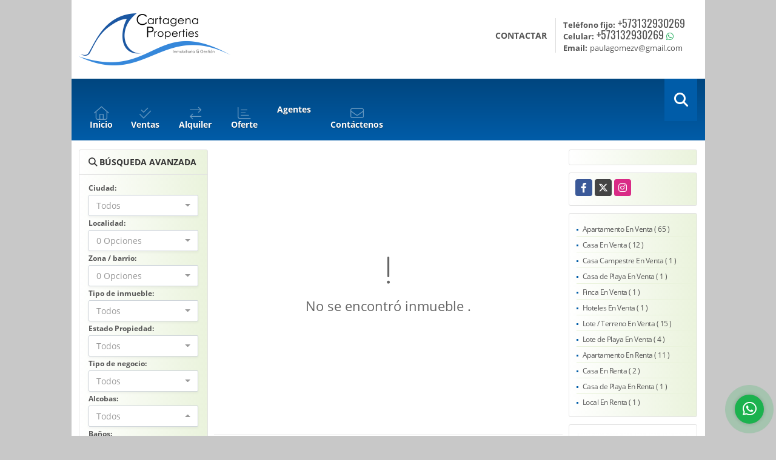

--- FILE ---
content_type: text/html; charset=UTF-8
request_url: https://cartagena.properties/apartamento-venta-ciudad-de-colon/3146241
body_size: 10494
content:
<!DOCTYPE html>
<html lang="es">
    <head>
        <meta charset="utf-8">
        <meta name="viewport" content="width=device-width, initial-scale=1.0, user-scalable=no">
        <meta name="author" content="Wasi.co">
        <meta name="description" content="">
        <meta name="Keywords" content="Propiedades e inmuebles en Colombia Bolívar Cartagena de Indias, casas, apartamentos, lotes y fincas para la venta, alquiler o arrendamiento">
        <meta name="Language" content="Spanish">
        <meta name="Designer" content="www.wasi.co">
        <meta name="distribution" content="Global">
        <meta name="Robots" content="INDEX,FOLLOW">
        <meta name="csrf-token" content="YqMPQJQJqQYcwCwPobmRjgjDLNlj5jzeCOodZjDK">

        <title>Venta apartamento Torre Trump Panamá - US$490,000 USD</title>

        <!-- og tags -->
        <meta property="og:description" content="" />
        <meta property="og:title" content="Venta apartamento Torre Trump Panamá - US$490,000 USD" />
        <meta property="og:type" content="website" />
        <meta property="og:url" content="https://cartagena.properties/apartamento-venta-ciudad-de-colon/3146241" />
        <meta property="og:image" content="https://images.wasi.co/inmuebles/b_venta_apartamento_torre_trump_1606837684-2115_8936.jpg" />
        <meta property="og:image:width" content="300" />
        <meta property="og:image:height" content="225" />
        <meta property="og:site_name" content="cartagena.properties" />

        <!-- og tags google+ -->
        <meta itemprop="description" content="">

        <!-- og tags twitter-->
        <meta name="twitter:card" value="">

                    <link href="https://images.wasi.co/inmuebles/b_venta_apartamento_torre_trump_1606837684-2115_8936.jpg" rel="image_src"/>
        
        <link rel="shortcut icon" href="https://images.wasi.co/empresas/f20170812105457.png" />
        <!-- ------------ Main Style ------------ -->
                    <link href="https://cartagena.properties/css/v1/plus1/style.min.css?v11768971493" async rel="stylesheet" type="text/css"/>
            <link href="https://cartagena.properties/css/v1/plus1/fonts.min.css?v11768971493" async rel="stylesheet" type="text/css"/>
                                          <link href="https://cartagena.properties/css/v1/plus1/skins/azul.min.css?v11768971493" async rel="stylesheet" type="text/css"/>
                                          <!--skin colors-->
        <!--<link href="css/skin/{color}.min.css" rel="stylesheet" type="text/css"/>-->
        <!--<link rel="stylesheet" href="https://cdn.jsdelivr.net/npm/bootstrap-select@1.14.0-beta3/dist/css/bootstrap-select.min.css">-->

                                        <script src="https://www.google.com/recaptcha/api.js?hl=es" async defer></script>
    </head>
    <body>
            <div id="wrapper">
        <header>
    <div class="area-header auto_margin">
        <div class="row">
            <div class="col-lg-5 col-md-7">
                <div class="logo">
                    <a href="https://cartagena.properties"><img src="https://images.wasi.co/empresas/b20170812105457.png"  data-2x="https://images.wasi.co/empresas/2xb20170812105457.png" onerror="this.src='https://images.wasi.co/empresas/b20170812105457.png'" width="250" class="img-retina center-block" title="Logo empresa" alt="cartagena properties"></a>
                </div>
            </div>
            <div class="col-lg-19 col-md-17">
                <div class="areaContact">
                    <div class="tt1">CONTACTAR</div>
                    <div class="info">
                                                    <div class="tr2"><strong>Teléfono fijo:</strong> <a href="tel:+573132930269">+573132930269</a></div>
                                                                            <div class="tr2"><strong>Celular:</strong> <a href="tel:+573132930269">+573132930269</a> <i class="fab fa-whatsapp"></i></div>
                                                    <div class="tr2"><strong>Email:</strong> <a href="mailto:&#112;&#97;&#117;&#108;&#97;&#103;&#111;&#109;&#101;&#122;&#118;&#64;&#103;&#109;&#97;&#105;&#108;&#46;&#99;&#111;&#109;" class="notranslate"><span class="mail">&#112;&#97;&#117;&#108;&#97;&#103;&#111;&#109;&#101;&#122;&#118;&#64;&#103;&#109;&#97;&#105;&#108;&#46;&#99;&#111;&#109;</span></a></div>
                    </div>
                </div>
            </div>
        </div>
    </div>
</header>

        <nav id="navMain">
    <div class="topMenu auto_margin">
        <div class="flat-mega-menu">
            <ul id="idrop" class="mcollapse changer">
                <li><a href="https://cartagena.properties" ><i class="far fa-home"></i><span class="txt">Inicio</span></a></li>
                                                                    <li><a href="https://cartagena.properties/s/ventas"><i class="far fa-check-double"></i><span class="txt">Ventas</span></a>
                        <ul class="drop-down one-column hover-fade">
                                                                                                                                                            <li><a href="https://cartagena.properties/s/apartamento/ventas?id_property_type=2&amp;business_type%5B0%5D=for_sale">Apartamento (65)</a></li>
                                                                                                                                                                                                                                                                                                                                                                                <li><a href="https://cartagena.properties/s/casa/ventas?id_property_type=1&amp;business_type%5B0%5D=for_sale">Casa (12)</a></li>
                                                                                                                                <li><a href="https://cartagena.properties/s/casa-campestre/ventas?id_property_type=11&amp;business_type%5B0%5D=for_sale">Casa Campestre (1)</a></li>
                                                                                                                                <li><a href="https://cartagena.properties/s/casa-de-playa/ventas?id_property_type=24&amp;business_type%5B0%5D=for_sale">Casa de Playa (1)</a></li>
                                                                                                                                                                                                                                                                                                                                                                                                                                                                                                        <li><a href="https://cartagena.properties/s/finca/ventas?id_property_type=7&amp;business_type%5B0%5D=for_sale">Finca (1)</a></li>
                                                                                                                                                                                                                                                                                                                                                                                <li><a href="https://cartagena.properties/s/hoteles/ventas?id_property_type=12&amp;business_type%5B0%5D=for_sale">Hoteles (1)</a></li>
                                                                                                                                                                                                                                                        <li><a href="https://cartagena.properties/s/lote-terreno/ventas?id_property_type=5&amp;business_type%5B0%5D=for_sale">Lote / Terreno (15)</a></li>
                                                                                                                                                                                            <li><a href="https://cartagena.properties/s/lote-de-playa/ventas?id_property_type=17&amp;business_type%5B0%5D=for_sale">Lote de Playa (4)</a></li>
                                                                                                                                                                                                                                                                                                                                                                                                                                                            </ul>
                    </li>
                                                                                    <li><a href="https://cartagena.properties/s/alquileres"><i class="far fa-exchange"></i><span class="txt">Alquiler</span></a></a>
                        <ul class="drop-down one-column hover-fade">
                                                                                                                                                            <li><a href="https://cartagena.properties/s/apartamento/alquileres?id_property_type=2&amp;business_type%5B0%5D=for_rent">Apartamento (11)</a></li>
                                                                                                                                                                                                                                                                                                                                                                                <li><a href="https://cartagena.properties/s/casa/alquileres?id_property_type=1&amp;business_type%5B0%5D=for_rent">Casa (2)</a></li>
                                                                                                                                                                                            <li><a href="https://cartagena.properties/s/casa-de-playa/alquileres?id_property_type=24&amp;business_type%5B0%5D=for_rent">Casa de Playa (1)</a></li>
                                                                                                                                                                                                                                                                                                                                                                                                                                                                                                                                                                                                                                                                                                                                                                                                                                                                                                                                            <li><a href="https://cartagena.properties/s/local/alquileres?id_property_type=3&amp;business_type%5B0%5D=for_rent">Local (1)</a></li>
                                                                                                                                                                                                                                                                                                                                                                                                                                                                                                                                                                                                                                                </ul>
                    </li>
                                                                                <li>
                    <a href="" data-toggle="modal" data-target="#modelId"><i class="far fa-chart-bar"></i>
                        <span class="txt">Oferte</span>
                    </a>
                </li>
                                                                                                    <li><a href="https://cartagena.properties/asesores" >Agentes</a></li>
                                                                                <li><a href="https://cartagena.properties/main-contactenos.htm" ><i class="far fa-envelope"></i><span class="txt">Contáctenos</span></a></li>
                <li class="search-bar hidden-md-down"><i class="fa fa-search"></i>
                    <ul class="drop-down" style="display: none;">
                        <form method="GET" action="https://cartagena.properties/s" accept-charset="UTF-8" onSubmit="$(&#039;input[type=&quot;submit&quot;]&#039;).attr(&quot;disabled&quot;,&quot;disabled&quot;);">
                        <table>
                            <tbody>
                            <tr>
                                <td><input type="text" id="matchLabel" placeholder="Buscar en el sitio" value="" name="match"></td>
                                <td><input class="btn" type="submit" value="Buscar"></td>
                            </tr>
                            </tbody>
                        </table>
                        </form>
                    </ul>
                </li>
            </ul>
        </div>
    </div>
</nav>

<div id="mobile" style="position: relative;">
    <div class="mobile_search hidden-lg-up">
        <a href="#" class="show_hide"><i class="fas fa-search"></i></a>
    </div>
</div>

<!--mobile search-->
<div class="slidingSearch">
    <div class="input-group">
        <form method="GET" action="https://cartagena.properties/s" accept-charset="UTF-8" onSubmit="$(&#039;input[type=&quot;submit&quot;]&#039;).attr(&quot;disabled&quot;,&quot;disabled&quot;);">
        <table>
            <tbody>
            <tr>
                <td> <input type="text" class="form-control" aria-label="" placeholder="Buscar por:" value="" name="match"></td>
                <td><input class="btn" type="submit" value="Buscar"></td>
            </tr>
            </tbody>
        </table>
        </form>
        <div class="input-group-append">
        </div>
    </div>
</div>
<!--end -->

        <section id="Main" class="auto_margin">
    <div class="row">
        <div class="col-lg-5">
            <div class="areaLeft">
                <div class="areaSearch hidden-md-down">
                    <div class="title">
                        <h3><i class="fa fa-search"></i> BÚSQUEDA AVANZADA</h3>
                    </div>
                    <div class="body" id="homeSearch">
                        <form method="GET" action="https://cartagena.properties/s" accept-charset="UTF-8">
<div class="row">
                <div class="col-lg-6 col-sm-12 ">
        <select-city
                :cities='[{"id_city":410,"name":"La Ceja","id_region":2,"region_label":"Antioquia","total":"1"},{"id_city":82,"name":"Barranquilla","id_region":4,"region_label":"Atl\u00e1ntico","total":"1"},{"id_city":910,"name":"Tubara","id_region":4,"region_label":"Atl\u00e1ntico","total":"1"},{"id_city":155,"name":"Cartagena de Indias","id_region":6,"region_label":"Bol\u00edvar","total":"98"},{"id_city":127,"name":"Cajic\u00e1","id_region":15,"region_label":"Cundinamarca","total":"1"},{"id_city":334,"name":"Girardot","id_region":15,"region_label":"Cundinamarca","total":"1"},{"id_city":441,"name":"La Vega","id_region":15,"region_label":"Cundinamarca","total":"2"},{"id_city":815,"name":"Silvania","id_region":15,"region_label":"Cundinamarca","total":"1"},{"id_city":969,"name":"Villeta","id_region":15,"region_label":"Cundinamarca","total":"1"},{"id_city":63,"name":"Armenia","id_region":26,"region_label":"Quind\u00edo","total":"1"},{"id_city":602,"name":"Pereira","id_region":27,"region_label":"Risaralda","total":"2"}]'
                search-selected=""
                search-type="1"
        />
            </div>
    <div class="col-lg-6 col-sm-12" id="location-container" >
        <div class="form-group">
            <label>Localidad:</label>
            <select-location
                    parent-container="#location-container"
                    parent-locations=".locations"
                    search-selected=""
            />
        </div>
    </div>
    <div class="col-lg-6 col-sm-12">
        <div class="form-group">
            <label>Zona / barrio:</label>
            <select-zone
                    search-selected=""
            />
        </div>
    </div>
            <div class="col-lg-6 col-sm-12">
        <div class="form-group">
            <label>Tipo de inmueble:</label>
                                    <select name="id_property_type" id="id_property_type" class="selectpicker inp-shadow dropdown" title="Todos" data-toggle="dropdown" data-live-search-normalize="true" data-live-search="true" data-size="10">
                                    <option value="">Todos</option>
                                                                                                                    <option  value="2">Apartamento</option>
                                                                                                                                                                                                                                                                                <option  value="1">Casa</option>
                                                                                                <option  value="11">Casa Campestre</option>
                                                                                                <option  value="24">Casa de Playa</option>
                                                                                                                                                                                                                                                                                                                                                                        <option  value="7">Finca</option>
                                                                                                                                                                                                                                                                                <option  value="12">Hoteles</option>
                                                                                                                                            <option  value="3">Local</option>
                                                                                                <option  value="5">Lote / Terreno</option>
                                                                                                                                            <option  value="17">Lote de Playa</option>
                                                                                                                                                                                                                                                                                                                                                </select>
        </div>
    </div>
        <div class="col-lg-6 col-sm-12">
        <div class="form-group ">
            <label>Estado Propiedad:</label>
            <select name="id_property_condition" id="id_property_condition" class="selectpicker inp-shadow" title="Todos">
                <option value="">Todos</option>
                <option value="1" >Nuevo</option>
                <option value="2" >Usado</option>
                <option value="3" >Proyecto</option>
                <option value="4" >En construcción</option>
            </select>
        </div>
    </div>
        <div class="col-lg-6 col-sm-12">
        <div class="form-group ">
            <label>Tipo de negocio:</label>
            <select name="business_type[]" class="selectpicker inp-shadow" id="business_type"multiple title="Todos">
                <option value="for_sale" >Venta</option>
                <option value="for_rent" >Alquiler</option>
                <option value="for_transfer" >Permutar</option>
            </select>
        </div>
    </div>
            <div class="col-12">
        <div class="row">
            <div class="col-6">
                <div class="form-group">
                    <label>Alcobas:</label>
                    <select class="selectpicker inp-shadow" title="Todos" id="bedrooms" name="bedrooms"><option value="" selected="selected">Todos</option><option value="1">1 o más</option><option value="2">2 o más</option><option value="3">3 o más</option><option value="4">4 o más</option><option value="5">5 o más</option><option value="6">6 o más</option><option value="7">7 o más</option></select>
                </div>
            </div>
            <div class="col-6">
                <div class="form-group">
                    <label>Baños:</label>
                    <select class="selectpicker inp-shadow" title="Todos" id="bathrooms" name="bathrooms"><option value="" selected="selected">Todos</option><option value="1">1 o más</option><option value="2">2 o más</option><option value="3">3 o más</option><option value="4">4 o más</option><option value="5">5 o más</option><option value="6">6 o más</option><option value="7">7 o más</option></select>
                </div>
            </div>
        </div>
    </div>
            <div class="col-12">
        <div class="row">
            <div class="form-group col-6">
                <label>Precio desde:</label>
                <input type="text" class="form-control inp-shadow solo-numero" name="min_price" id="min_price" value="" placeholder="Desde">
            </div>
            <div class="form-group col-6">
                <label>Precio hasta:</label>
                <input type="text" class="form-control inp-shadow solo-numero" name="max_price" id="max_price" value="" placeholder="Hasta">
            </div>
        </div>
    </div>
        <div class="col-12">
        <div class="form-group">
            <label>&nbsp;</label>
            <button type="button" onclick="submitSearch(this)" class="btn-dark btn full-width btn-shadow waves-effect waves-light"><strong>BUSCAR</strong></button>
        </div>
    </div>
</div>
</form>

                    </div>
                </div>
                                                <div class="Publicar_Inmueble hidden-lg-down">
                    <a href="" data-toggle="modal" data-target="#modelId"><img src="/images/publica_tu_inmueble.png" class="img-fluid" alt="Publica tu inmueble"></a>
                </div>
            </div>
        </div>
        <div class="col-lg-14">
            <div class="areaCenter">
                <div class="row">
                                <div class="col-24">
            <section>
                <div class="area-content col-lg-24">
                    <!-- mensage-->
                    <div class="msg_empty">
                        <div class="text">
                            <i class="far fa-exclamation"></i>
                            <p> No se encontró inmueble .</p>
                        </div>
                    </div>
                    <!-- end mensage-->
                </div>
            </section>
                <hr>
        </div>
        <section class="col-lg-24">
    <div class="areaFeatured">
        <div class="head">
            <h2>
                                                                        INMUEBLES <STRONG>DESTACADOS</STRONG>
                                        
            <div class="tt-sqr"><span class="square"></span></div>
        </div>
        <p class="height_10"></p>
        <div class="areaDestacados">
            <div class="list_Propiedades row">
                                    <div class="col-md-8">
                        <div class="item">
    <div class="title">
        <h2>
            <a class="t8-ellipsis" href="https://cartagena.properties/apartamento-alquiler-karibana-cartagena-cartagena-de-indias/8984116">ARRIENDO PENTHOUSE KARIBANA CARTAGENA BEACH</a>
        </h2>
    </div>
    <figure>
                <a href="https://cartagena.properties/apartamento-alquiler-karibana-cartagena-cartagena-de-indias/8984116" class="fill">
            <img src="https://image.wasi.co/[base64]" onerror="this.src='https://image.wasi.co/[base64]';" class="fill-box img-fluid" alt="arriendo penthouse karibana cartagena beach">
        </a>
    </figure>
    <div class="body">
        <p class="ubicacion"><i class="far fa-map-marker-alt"></i> Colombia</p>
        <p><strong>Tipo:</strong> APARTAMENTO</p>
        <p><strong> Para:</strong> ALQUILER</p>
    </div>
    <hr>
                                    <div class="areaPrecio">
                <p ><strong>Alquiler </strong><span>$12.000.000 <small>COP</small></span></p>
            </div>
            
    <div class="arrow_box">
        <a href="https://cartagena.properties/apartamento-alquiler-karibana-cartagena-cartagena-de-indias/8984116" class="btn btn-dark full-width waves-effect waves-light">Más información</a>
    </div>
</div>
                    </div>
                                    <div class="col-md-8">
                        <div class="item">
    <div class="title">
        <h2>
            <a class="t8-ellipsis" href="https://cartagena.properties/local-alquiler-barranquilla/3277938">LOCAL CENTRO COMERCIAL PANORAMA BARRANQUILLA</a>
        </h2>
    </div>
    <figure>
                <a href="https://cartagena.properties/local-alquiler-barranquilla/3277938" class="fill">
            <img src="https://image.wasi.co/[base64]" onerror="this.src='https://image.wasi.co/[base64]';" class="fill-box img-fluid" alt="local centro comercial panorama barranquilla">
        </a>
    </figure>
    <div class="body">
        <p class="ubicacion"><i class="far fa-map-marker-alt"></i> Colombia</p>
        <p><strong>Tipo:</strong> LOCAL</p>
        <p><strong> Para:</strong> ALQUILER</p>
    </div>
    <hr>
                                    <div class="areaPrecio">
                <p ><strong>Alquiler </strong><span>$2.800.000 <small>COP</small></span></p>
            </div>
            
    <div class="arrow_box">
        <a href="https://cartagena.properties/local-alquiler-barranquilla/3277938" class="btn btn-dark full-width waves-effect waves-light">Más información</a>
    </div>
</div>
                    </div>
                                    <div class="col-md-8">
                        <div class="item">
    <div class="title">
        <h2>
            <a class="t8-ellipsis" href="https://cartagena.properties/apartamento-alquiler-karibana-cartagena-cartagena-de-indias/7656315">ARRIENDO PENTHOUSE TORRE BAHIA KARIBANA GOLF CARTAGENA</a>
        </h2>
    </div>
    <figure>
                <a href="https://cartagena.properties/apartamento-alquiler-karibana-cartagena-cartagena-de-indias/7656315" class="fill">
            <img src="https://image.wasi.co/[base64]" onerror="this.src='https://image.wasi.co/[base64]';" class="fill-box img-fluid" alt="arriendo penthouse torre bahia karibana golf cartagena">
        </a>
    </figure>
    <div class="body">
        <p class="ubicacion"><i class="far fa-map-marker-alt"></i> Colombia</p>
        <p><strong>Tipo:</strong> APARTAMENTO</p>
        <p><strong> Para:</strong> ALQUILER</p>
    </div>
    <hr>
                                    <div class="areaPrecio">
                <p ><strong>Alquiler </strong><span>$12.000.000 <small>COP</small></span></p>
            </div>
            
    <div class="arrow_box">
        <a href="https://cartagena.properties/apartamento-alquiler-karibana-cartagena-cartagena-de-indias/7656315" class="btn btn-dark full-width waves-effect waves-light">Más información</a>
    </div>
</div>
                    </div>
                                    <div class="col-md-8">
                        <div class="item">
    <div class="title">
        <h2>
            <a class="t8-ellipsis" href="https://cartagena.properties/apartamento-venta-la-boquilla-cartagena-de-indias/5269704">APARTAMENTO 3 HABITACIONES SONESTA, EXCELENTE ESTADO, CARTAGENA</a>
        </h2>
    </div>
    <figure>
                <a href="https://cartagena.properties/apartamento-venta-la-boquilla-cartagena-de-indias/5269704" class="fill">
            <img src="https://image.wasi.co/[base64]" onerror="this.src='https://image.wasi.co/[base64]';" class="fill-box img-fluid" alt="apartamento 3 habitaciones sonesta excelente estado cartagena">
        </a>
    </figure>
    <div class="body">
        <p class="ubicacion"><i class="far fa-map-marker-alt"></i> Colombia</p>
        <p><strong>Tipo:</strong> APARTAMENTO</p>
        <p><strong> Para:</strong> VENTA</p>
    </div>
    <hr>
                            <div class="areaPrecio">
                <p ><strong>Venta </strong><span>$1.600.000.000 <small>COP</small></span></p>
            </div>
                    
    <div class="arrow_box">
        <a href="https://cartagena.properties/apartamento-venta-la-boquilla-cartagena-de-indias/5269704" class="btn btn-dark full-width waves-effect waves-light">Más información</a>
    </div>
</div>
                    </div>
                                    <div class="col-md-8">
                        <div class="item">
    <div class="title">
        <h2>
            <a class="t8-ellipsis" href="https://cartagena.properties/apartamento-venta-karibana-cartagena-cartagena-de-indias/9456758">VENTA APARTAMENTO 3 ALCOBAS KARIBANA CARTAGENA GOLF</a>
        </h2>
    </div>
    <figure>
                <a href="https://cartagena.properties/apartamento-venta-karibana-cartagena-cartagena-de-indias/9456758" class="fill">
            <img src="https://image.wasi.co/[base64]" onerror="this.src='https://image.wasi.co/[base64]';" class="fill-box img-fluid" alt="venta apartamento 3 alcobas karibana cartagena golf">
        </a>
    </figure>
    <div class="body">
        <p class="ubicacion"><i class="far fa-map-marker-alt"></i> Colombia</p>
        <p><strong>Tipo:</strong> APARTAMENTO</p>
        <p><strong> Para:</strong> VENTA</p>
    </div>
    <hr>
                            <div class="areaPrecio">
                <p ><strong>Venta </strong><span>$1.680.000.000 <small>COP</small></span></p>
            </div>
                    
    <div class="arrow_box">
        <a href="https://cartagena.properties/apartamento-venta-karibana-cartagena-cartagena-de-indias/9456758" class="btn btn-dark full-width waves-effect waves-light">Más información</a>
    </div>
</div>
                    </div>
                                    <div class="col-md-8">
                        <div class="item">
    <div class="title">
        <h2>
            <a class="t8-ellipsis" href="https://cartagena.properties/apartamento-venta-manzanillo-del-mar-cartagena-de-indias/6845823">VENTA APARTAMENTO UNA ALCOBA MORROS IO CARTAGENA </a>
        </h2>
    </div>
    <figure>
                <a href="https://cartagena.properties/apartamento-venta-manzanillo-del-mar-cartagena-de-indias/6845823" class="fill">
            <img src="https://image.wasi.co/[base64]" onerror="this.src='https://image.wasi.co/[base64]';" class="fill-box img-fluid" alt="venta apartamento una alcoba morros io cartagena">
        </a>
    </figure>
    <div class="body">
        <p class="ubicacion"><i class="far fa-map-marker-alt"></i> Colombia</p>
        <p><strong>Tipo:</strong> APARTAMENTO</p>
        <p><strong> Para:</strong> VENTA</p>
    </div>
    <hr>
                            <div class="areaPrecio">
                <p ><strong>Venta </strong><span>$650.000.000 <small>COP</small></span></p>
            </div>
                    
    <div class="arrow_box">
        <a href="https://cartagena.properties/apartamento-venta-manzanillo-del-mar-cartagena-de-indias/6845823" class="btn btn-dark full-width waves-effect waves-light">Más información</a>
    </div>
</div>
                    </div>
                                    <div class="col-md-8">
                        <div class="item">
    <div class="title">
        <h2>
            <a class="t8-ellipsis" href="https://cartagena.properties/apartamento-venta-norte-cartagena-de-indias/409284">VENTA APARTAMENTO 3 ALCOBAS KARIBANA CARTAGENA</a>
        </h2>
    </div>
    <figure>
                <a href="https://cartagena.properties/apartamento-venta-norte-cartagena-de-indias/409284" class="fill">
            <img src="https://image.wasi.co/[base64]" onerror="this.src='https://image.wasi.co/[base64]';" class="fill-box img-fluid" alt="venta apartamento 3 alcobas karibana cartagena">
        </a>
    </figure>
    <div class="body">
        <p class="ubicacion"><i class="far fa-map-marker-alt"></i> Colombia</p>
        <p><strong>Tipo:</strong> APARTAMENTO</p>
        <p><strong> Para:</strong> VENTA</p>
    </div>
    <hr>
                            <div class="areaPrecio">
                <p ><strong>Venta </strong><span>$1.800.000.000 <small>COP</small></span></p>
            </div>
                    
    <div class="arrow_box">
        <a href="https://cartagena.properties/apartamento-venta-norte-cartagena-de-indias/409284" class="btn btn-dark full-width waves-effect waves-light">Más información</a>
    </div>
</div>
                    </div>
                                    <div class="col-md-8">
                        <div class="item">
    <div class="title">
        <h2>
            <a class="t8-ellipsis" href="https://cartagena.properties/apartamento-venta-karibana-cartagena-cartagena-de-indias/6179850">VENTA PENTHOUSE KARIBANA TORRE BAHÍA GOLF BEACH</a>
        </h2>
    </div>
    <figure>
                <a href="https://cartagena.properties/apartamento-venta-karibana-cartagena-cartagena-de-indias/6179850" class="fill">
            <img src="https://image.wasi.co/[base64]" onerror="this.src='https://image.wasi.co/[base64]';" class="fill-box img-fluid" alt="venta penthouse karibana torre bahia golf beach">
        </a>
    </figure>
    <div class="body">
        <p class="ubicacion"><i class="far fa-map-marker-alt"></i> Colombia</p>
        <p><strong>Tipo:</strong> APARTAMENTO</p>
        <p><strong> Para:</strong> VENTA</p>
    </div>
    <hr>
                            <div class="areaPrecio">
                <p ><strong>Venta </strong><span>$2.350.000.000 <small>COP</small></span></p>
            </div>
                    
    <div class="arrow_box">
        <a href="https://cartagena.properties/apartamento-venta-karibana-cartagena-cartagena-de-indias/6179850" class="btn btn-dark full-width waves-effect waves-light">Más información</a>
    </div>
</div>
                    </div>
                                    <div class="col-md-8">
                        <div class="item">
    <div class="title">
        <h2>
            <a class="t8-ellipsis" href="https://cartagena.properties/apartamento-alquiler-karibana-cartagena-cartagena-de-indias/9468852">ARRIENDO APARTAMENTO DOS ALCOBAS KARIBANA GOLF BEACH</a>
        </h2>
    </div>
    <figure>
                <a href="https://cartagena.properties/apartamento-alquiler-karibana-cartagena-cartagena-de-indias/9468852" class="fill">
            <img src="https://image.wasi.co/[base64]" onerror="this.src='https://image.wasi.co/[base64]';" class="fill-box img-fluid" alt="arriendo apartamento dos alcobas karibana golf beach">
        </a>
    </figure>
    <div class="body">
        <p class="ubicacion"><i class="far fa-map-marker-alt"></i> Colombia</p>
        <p><strong>Tipo:</strong> APARTAMENTO</p>
        <p><strong> Para:</strong> ALQUILER</p>
    </div>
    <hr>
                                    <div class="areaPrecio">
                <p ><strong>Alquiler </strong><span>$8.000.000 <small>COP</small></span></p>
            </div>
            
    <div class="arrow_box">
        <a href="https://cartagena.properties/apartamento-alquiler-karibana-cartagena-cartagena-de-indias/9468852" class="btn btn-dark full-width waves-effect waves-light">Más información</a>
    </div>
</div>
                    </div>
                            </div>
        </div>
    </div>
</section>                    </div>
                <div class="line1Rb"></div>
            </div>
        </div>
        <div class="col-lg-5">
            <div class="areaRight">

                <div class="row">
                    <div class="col-lg-24" >
                        <div class="google_lang">
                            <div id="google_translate_element"></div>
                        </div>
                    </div>
                                        <div class="col-lg-24">
                        <div class="areaRedes">
                            <ul class="follow">
                                                                    <li><a href="https://www.facebook.com/cartagena.properties" target="_blank" data-follow="facebook" title="facebook"><span>Facebook</span></a></li>
                                                                                                    <li><a href="https://twitter.com/cartagenaprope1" target="_blank" data-follow="x-twitter" title="X"><span>X</span></a></li>
                                                                                                    <li><a href="https://www.instagram.com/cartagena.properties/" target="_blank" data-follow="instagram" title="instagram"><span>Instagram</span></a></li>
                                                                                                                                                            </ul>
                        </div>
                    </div>
                                                                                                                                            <div class="col-lg-24 col-md-8 hidden-md-down">
                        <div class="listInm">
                            <ul>
                                                                                                                                                            <li><a href="https://cartagena.properties/s/apartamento/ventas?id_property_type=2&amp;business_type%5B0%5D=for_sale">Apartamento En Venta ( 65 ) </a></li>
                                                                                                                                                                                                                                                                                                                                                                                <li><a href="https://cartagena.properties/s/casa/ventas?id_property_type=1&amp;business_type%5B0%5D=for_sale">Casa En Venta ( 12 ) </a></li>
                                                                                                                                <li><a href="https://cartagena.properties/s/casa-campestre/ventas?id_property_type=11&amp;business_type%5B0%5D=for_sale">Casa Campestre En Venta ( 1 ) </a></li>
                                                                                                                                <li><a href="https://cartagena.properties/s/casa-de-playa/ventas?id_property_type=24&amp;business_type%5B0%5D=for_sale">Casa de Playa En Venta ( 1 ) </a></li>
                                                                                                                                                                                                                                                                                                                                                                                                                                                                                                        <li><a href="https://cartagena.properties/s/finca/ventas?id_property_type=7&amp;business_type%5B0%5D=for_sale">Finca En Venta ( 1 ) </a></li>
                                                                                                                                                                                                                                                                                                                                                                                <li><a href="https://cartagena.properties/s/hoteles/ventas?id_property_type=12&amp;business_type%5B0%5D=for_sale">Hoteles En Venta ( 1 ) </a></li>
                                                                                                                                                                                                                                                        <li><a href="https://cartagena.properties/s/lote-terreno/ventas?id_property_type=5&amp;business_type%5B0%5D=for_sale">Lote / Terreno En Venta ( 15 ) </a></li>
                                                                                                                                                                                            <li><a href="https://cartagena.properties/s/lote-de-playa/ventas?id_property_type=17&amp;business_type%5B0%5D=for_sale">Lote de Playa En Venta ( 4 ) </a></li>
                                                                                                                                                                                                                                                                                                                                                                                                                                                                                                                                                                                                <li><a href="https://cartagena.properties/s/apartamento/alquileres?id_property_type=2&amp;business_type%5B0%5D=for_rent">Apartamento En Renta ( 11 ) </a></li>
                                                                                                                                                                                                                                                                                                                                                                                <li><a href="https://cartagena.properties/s/casa/alquileres?id_property_type=1&amp;business_type%5B0%5D=for_rent">Casa En Renta ( 2 ) </a></li>
                                                                                                                                                                                            <li><a href="https://cartagena.properties/s/casa-de-playa/alquileres?id_property_type=24&amp;business_type%5B0%5D=for_rent">Casa de Playa En Renta ( 1 ) </a></li>
                                                                                                                                                                                                                                                                                                                                                                                                                                                                                                                                                                                                                                                                                                                                                                                                                                                                                                                                            <li><a href="https://cartagena.properties/s/local/alquileres?id_property_type=3&amp;business_type%5B0%5D=for_rent">Local En Renta ( 1 ) </a></li>
                                                                                                                                                                                                                                                                                                                                                                                                                                                                                                                                                                                                                                                    </ul>
                        </div>
                    </div>
                                                            <div class="col-lg-24 col-md-14">
                        <div class="listBanners">
                            <div class="row">
                                                                    <div class="col-lg-24 col-md-12">
                                        <a class="item" target="_blank" href="https://www.youtube.com/channel/UCZLI_ZHBWAeoEOhczO7mUIQ"><img src="https://staticw.s3.amazonaws.com/publicidad/b20210513061540.png" class="img-fluid" alt="banner"></a>
                                    </div>
                                                                    <div class="col-lg-24 col-md-12">
                                        <a class="item" target="_blank" href="https://www.youtube.com/watch?v=gchOC-YUvc0"><img src="https://staticw.s3.amazonaws.com/publicidad/b20210512064143.png" class="img-fluid" alt="banner"></a>
                                    </div>
                                                                    <div class="col-lg-24 col-md-12">
                                        <a class="item" target="_blank" href="https://youtu.be/yiHD0OhcWPI"><img src="https://staticw.s3.amazonaws.com/publicidad/b20210513060343.png" class="img-fluid" alt="banner"></a>
                                    </div>
                                                            </div>
                        </div>
                    </div>
                                        <div class="col-lg-24 col-md-9">
                        <div class="Publicar_Inmueble hidden-lg-up">
                            <div class="row">
                                <div class="col-md-24">
                                    <a href="" data-toggle="modal" data-target="#modelId"><img src="/images/publica_tu_inmueble.png" width="212"
                                                    class="img-fluid center-block" alt="publica tu inmueble"></a>
                                </div>
                            </div>
                        </div>
                    </div>
                </div>
            </div>
        </div>
    </div>
</section>

        <footer id="footer_app">
    <div class="container-fluid">
        <div class="areaFooter">
            <div class="row">
                                <div class="col-lg-6 col-md-12">
                    <div class="content">
                                                    <h4>QUIÉNES SOMOS</h4>
                            <p>Somos una empresa especializada en arriendo y venta de inmuebles, formada por un equipo de profesionales altamente calificados y orientados a dar respuesta a las necesidades de nuestros clientes, brindando un servicio personalizado y siempre enfocado a garantizar las inversiones de los clientes. </p>
                                                                            <p class="height_5"></p>
                            <div class="fb-page" data-href="https://www.facebook.com/cartagena.properties/" data-tabs="timeline" data-height="70" data-width="220" data-small-header="true" data-adapt-container-width="false" data-hide-cover="false" data-show-facepile="true"><blockquote cite="https://www.facebook.com/cartagena.properties" class="fb-xfbml-parse-ignore"><a href="https://www.facebook.com/cartagena.properties/"></a></blockquote></div>
                                            </div>
                </div>
                                <div class="col-lg-6">
                    <div class="content">
                        <h4>UBICACIÓN Y CONTACTO</h4>
                        <address>
                            <strong>UBICACIÓN</strong> <br>
                            KARIBANA 
Calle 3 No. 9 -86 / 
Km 12 Vía al mar entre 
Manzanillo y Punta Canoa<br>
                            <b>Cartagena de Indias - Bolívar - Colombia</b>
                        </address>
                                                    <p>
                                <strong>MÓVIL</strong> <br>
                                <a href="tel:+573132930269">+573132930269</a>
                            </p>
                                                                            <p>
                                <strong>TELÉFONO</strong> <br>
                                <a href="tel:+573132930269">+573132930269</a>
                            </p>
                                                <p class="overflow">
                            <strong>EMAIL</strong> <br>
                            <a href="mailto:&#112;&#97;&#117;&#108;&#97;&#103;&#111;&#109;&#101;&#122;&#118;&#64;&#103;&#109;&#97;&#105;&#108;&#46;&#99;&#111;&#109;" class="notranslate">&#112;&#97;&#117;&#108;&#97;&#103;&#111;&#109;&#101;&#122;&#118;&#64;&#103;&#109;&#97;&#105;&#108;&#46;&#99;&#111;&#109;</a>
                        </p>
                                                    <ul class="follow">
                                                                    <li><a href="https://www.facebook.com/cartagena.properties" target="_blank" data-follow="facebook" title="facebook"><span>Facebook</span></a></li>
                                                                                                    <li><a href="https://twitter.com/cartagenaprope1" target="_blank" data-follow="x-twitter" title="X"><span>X</span></a></li>
                                                                                                    <li><a href="https://www.instagram.com/cartagena.properties/" target="_blank" data-follow="instagram" title="instagram"><span>Instagram</span></a></li>
                                                                                                                                                            </ul>
                                            </div>
                </div>
                <div class="col-lg-6">
                    <div class="content">
                        <h4>INFORMACIÓN</h4>
                        <ul class="f_links">
                            <li><a href="https://cartagena.properties">Inicio</a></li>
                                                                                                                    <li><a href="https://cartagena.properties/s/ventas">Ventas</a>
                                                                                                                                                <li><a href="https://cartagena.properties/s/alquileres">Alquileres</a>
                                                                                                                                                                                                                                <li><a href="https://cartagena.properties/main-contactenos.htm">Contáctenos</a></li>
                            <li><a href="/main-contenido-cat-6.htm">Políticas de privacidad</a></li>
                        </ul>
                    </div>
                </div>
                <div class="col-lg-6">
                    <div class="content">
                        <div class="Oferte">
                            <i class="fal fa-home"></i>
                            <h5>Oferte su inmueble con nosotros</h5>
                            <!-- Button trigger modal -->
                            <a href="" data-toggle="modal" data-target="#modelId" class="btn btn-dark btn-shadow waves-effect"><strong>OFERTAR</strong></a>
                        </div>
                    </div>
                </div>
            </div>
        </div>
    </div>
    <!-- Modal -->
<div id="modal_offer">
    <div class="modal fade" id="modelId" tabindex="-1" role="dialog" aria-labelledby="modelTitleId" aria-hidden="true">
        <div class="modal-dialog modal-sm" role="document">
            <div class="modal-content modal-ofertar" style="border-radius: 3px">
                <div class="modal-header">
                    <h5 class="modal-title" id="exampleModalCenterTitle">Ofertar</h5>
                    <button type="button" class="close" data-dismiss="modal" aria-label="Close">
                        <span aria-hidden="true">&times;</span>
                    </button>

                </div>
                <form-offer-property
                        city="155"
                        country="1"
                        region="6"
                />
            </div>
        </div>
    </div>
</div></footer>
    <!--Whatsapp Widget-->
<div class="whatsApp_widget">
    <div class="box-chat webp">
        <div class="get-comment-close close-widget-top"><i class="far fa-times"></i></div>
        <div class="head">
            <div class="row">
                <div class="col-9">
                    <figure><img src="https://images.wasi.co/empresas/b20170812105457.png" alt="CARTAGENA PROPERTIES"></figure>
                    <div class="empresa">
                        <span class="tt1">CARTAGENA PROPERTIES</span>
                        <span class="tt2">Whatsapp</span>
                    </div>
                </div>
                <div class="col-3 text-right">
                    <i class="fab fa-whatsapp"></i>
                </div>
            </div>
        </div>
        <div class="body">
            <div class="tag-label">Hoy</div>
            <div class="welcome_text arrow_box">
                Hola, buen día. Cómo puedo ayudarle el día de hoy?
                <span id="msg-time"></span>
            </div>
            <p>&nbsp;</p>
        </div>
        <div class="foot">
            <div class="input-group">
                <textarea id="text_whatsapp" data-autoresize rows="1" class="form-control textarea_whatsapp" placeholder="Enviar mensaje"></textarea>
                <div class="input-group-append">
                    <span id="send_w" class="input-group-text" onClick="javascript: window.open('https://wa.me/573132930269?text=' + document.getElementById('text_whatsapp').value);"><i class="fas fa-paper-plane"></i></span>
                </div>
            </div>
        </div>
    </div>

    <div class="sonar-wrapper">
        <div class="sonar-emitter">
            <div class="sonar-wave"></div>
        </div>
    </div>

    <div id="get-comment-btn" class="btn-whatsapp">
        <a href="#?"> <i class="fab fa-whatsapp"></i></a>
    </div>
</div>
<!--end-->
    <!-- Modal -->
<div id="modal_offer">
    <div class="modal fade" id="modelId" tabindex="-1" role="dialog" aria-labelledby="modelTitleId" aria-hidden="true">
        <div class="modal-dialog modal-sm" role="document">
            <div class="modal-content modal-ofertar" style="border-radius: 3px">
                <div class="modal-header">
                    <h5 class="modal-title" id="exampleModalCenterTitle">Ofertar</h5>
                    <button type="button" class="close" data-dismiss="modal" aria-label="Close">
                        <span aria-hidden="true">&times;</span>
                    </button>

                </div>
                <form-offer-property
                        city="155"
                        country="1"
                        region="6"
                />
            </div>
        </div>
    </div>
</div>    </div>
        <section id="Bottom" class="hidden-sm-down">
    <div class="areaBottom auto_margin">
        <div class="container-fluid">
            <div class="row">
                <div class="col-md-12 hidden-sm-down">
                    <div class="copy">
                        ©2026 <strong>cartagena.properties</strong>, todos los derechos reservados.
                    </div>
                </div>
                <div class="col-md-12">
                    <div class="by">
                        <a href="https://cartagena.properties/main-contenido-cat-6.htm">Términos de servicio y privacidad</a>
                    </div>
                </div>
            </div>
        </div>
    </div>
</section>                <script>
            var lang_locale = 'es';
            window.lang_custom = {"id_empresa":14907,"lang":"es","country_iso":"co","es":{"models\/business_type":{"actions":{"sale":null,"transfer":null},"rent":null,"sale":null},"models\/company":{"contact_us":null,"my_company":null},"models\/location":{"region":{"label":null},"city":{"label":null},"location":{"label":null},"zone":{"label":null}},"models\/news":{"label":null},"models\/property":{"area":{"label":null},"availability":{"rented":null},"bedroom":null,"floor":null,"garage":null,"maintenance_fee":null,"property_condition":{"used":null}},"models\/property_feature":{"id":{"4":null}},"models\/property_type":{"id":{"2":null,"3":null,"5":null,"7":null,"11":null,"14":null,"21":null,"25":null,"27":null,"29":null}},"models\/service":{"label":null},"models\/user":{"label":null}}};
        </script>
        <script>
            var city_label = 'Ciudad';
                                    var iso_country = '';
        </script>
        <!-- Global JS -->
        <script src="https://cartagena.properties/js/v1/plus1/global.min.js?v11768971494"></script>
                  <script src="https://cartagena.properties/js/app.js?v11768971494"></script>
                        <!--<script src="https://cdn.jsdelivr.net/npm/bootstrap-select@1.14.0-beta3/dist/js/bootstrap-select.min.js"></script>-->
                <script src="https://cartagena.properties/js/lazyload.min.js?v11768971494" async></script>
                <script src="https://cartagena.properties/js/webp.js?v11768971494" async></script>
                                <script defer type="text/javascript">
            var _paq = _paq || [];
            /* tracker methods like "setCustomDimension" should be called before "trackPageView" */
            _paq.push(['trackPageView']);
            _paq.push(['enableLinkTracking']);
            (function() {
                var u="//wasiz.com/";
                _paq.push(['setTrackerUrl', u+'piwik.php']);
                _paq.push(['setSiteId', '13986']);
                var d=document, g=d.createElement('script'), s=d.getElementsByTagName('script')[0];
                g.type='text/javascript'; g.async=true; g.defer=true; g.src=u+'piwik.js'; s.parentNode.insertBefore(g,s);
            })();
        </script>
                                <script>
            setTimeout(function() {
                var headID = document.getElementsByTagName("head")[0];
                var newScript = document.createElement('script');
                newScript.src = '//translate.google.com/translate_a/element.js?cb=googleTranslateElementInit';
                headID.appendChild(newScript);
            }, 2000);
        </script>
        <script>
            function googleTranslateElementInit() {
                new google.translate.TranslateElement({
                    pageLanguage: 'es',
                    includedLanguages: 'de,en,pt,ru,fr,fa,zh-CN,zh-TW,ar,it,es,nl',
                    layout: google.translate.TranslateElement.InlineLayout.SIMPLE
                }, 'google_translate_element');
            }
        </script>
                                    <script>
        new Vue({
            el: '#app',
            mounted: function () {
                var customer={
                    first_name: '',
                    last_name: '',
                    email: '',
                    phone: '',
                };
                if(customer.first_name){
                    bus.$emit('contact-sent',{
                        email: customer.email,
                        phone: customer.phone,
                        first_name: customer.first_name,
                        last_name: customer.last_name
                    });
                }
            }
        });
    </script>
            <script>
        $(document).ready(function (){
            if($('input[name=min_price]').length >1){
                phoneNumber('#leftNav input[name=min_price]');
                phoneNumber('#leftNav input[name=max_price]');
                phoneNumber('#leftNav2 input[name=min_price]');
                phoneNumber('#leftNav2 input[name=max_price]');
            }else if($('input[name=min_price]').length ==1){
                phoneNumber('input[name=min_price]');
                phoneNumber('input[name=max_price]');
            }
            function plusSign(tel_input) {
                var num = $(tel_input).val().replace(/\./g,'');
                if(!isNaN(num)){
                    num = num.toString().split('').reverse().join('').replace(/(?=\d*\.?)(\d{3})/g,'$1.');
                    num = num.split('').reverse().join('').replace(/^[\.]/,'');
                    $(tel_input).val(num);
                }
            }
            function phoneNumber(tel_input) {
                $(tel_input).on({
                    "focus": function (event) {
                        $(event.target).select();
                    },
                    "paste": function (event) {
                        plusSign(tel_input);
                    },
                    "keyup": function (event) {
                        plusSign(tel_input);
                    },
                    "keypress": function (event) {
                        if (window.event) {
                            keynum = event.keyCode;
                        }
                        else {
                            keynum = event.which;
                        }
                        if ((keynum > 47 && keynum < 58) || keynum == 8 || keynum == 13 || keynum == 6 || keynum == 32) {
                            return true;
                        }
                        if (keynum == 43 && $(event.target).val() == '') {
                            return true;
                        }
                        else {
                            return false;
                        }
                    }
                });
            }
        });
    </script>
    <script>
        new Vue({
            el: '#footer_app',
        });
    </script>
            <script>
            (function(d, s, id) {
                var js, fjs = d.getElementsByTagName(s)[0];
                if (d.getElementById(id)) return;
                js = d.createElement(s); js.id = id;
                js.src = 'https://connect.facebook.net/es_LA/sdk.js#xfbml=1&version=v3.2&autoLogAppEvents=1';
                fjs.parentNode.insertBefore(js, fjs);
            }(document, 'script', 'facebook-jssdk'));
        </script>
            <script>
            new Vue({
                el: '#homeSearch',
            });
        </script>
            <input type="text" id="trc" value="" disabled="disabled" style="display: none">
    </body>
</html>


--- FILE ---
content_type: text/css
request_url: https://cartagena.properties/css/v1/plus1/skins/azul.min.css?v11768971493
body_size: 601
content:
.flat-mega-menu .drop-down{border-bottom:4px solid #005ca8}.flat-mega-menu ul .search-bar{background:#005ca8}.flat-mega-menu .search-bar:hover{color:#005ca8}.slicknav_menu{background:#005ca8}.slicknav_menu ul ul li:before{background:#fff}.fill_round{background-color:#005194}nav#navMain{background-image:linear-gradient(-180deg,#00467f,#005ca8);margin:auto}.areaSearch .body .form-group .btn-danger{background:#005194;border:1px solid #00437a}.areaCenter .title h3{color:#005ca8}.areaRight .listInm ul li:before{background:#005ca8}.area-content blockquote{border-left:5px solid #005ca8}.arrow_box,.list_Propiedades .btn-dark{background:#005194}.arrow_box:after{border-bottom-color:#005194}.areaDetalle span.line{background:#005ca8;display:block;height:1px;margin:3px 0 10px;width:20px}.areaDetalle p.ubicacion i{color:#005ca8}.list-info-1a ul.list-li li:before{background:#005ca8}.list-info-2a ul li:before{color:#005ca8}.areaAsesor .asesor_info span.line{background:#005ca8}.blogList .item .btn-warning{background:#005ca8;border:1px solid #005ca8}.blog aside ul li:before{background:#005ca8}.areaFooter{background:#004e8f}.page-item.active .page-link{background-color:#005ca8;border-color:#005ca8}.mobile_search{background:#005ca8}.Oferte i{color:#222!important}.Oferte h5{color:#fff!important}.Oferte .btn-dark{background:#222!important}.btn-dark{background:#005ca8!important;border:1px solid #005ca8!important}.modal-title{color:#005ca8!important}
